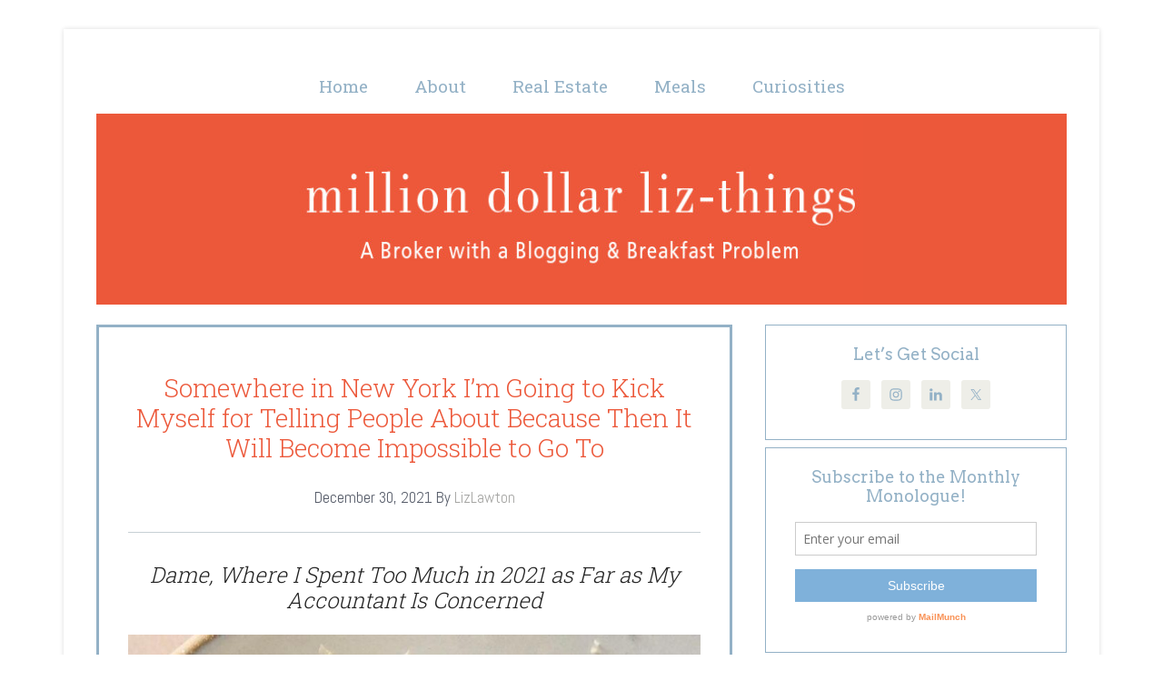

--- FILE ---
content_type: text/html; charset=UTF-8
request_url: https://lizlawton.com/somewhere-in-new-york-im-going-to-kick-myself-for-telling-people-about-because-then-it-will-become-impossible-to-go-to-2/
body_size: 12978
content:
<!DOCTYPE html>
<html lang="en-US">
<head >
<meta charset="UTF-8" />
<meta name="viewport" content="width=device-width, initial-scale=1" />
<title>Somewhere in New York I&#8217;m Going to Kick Myself for Telling People About Because Then It Will Become Impossible to Go To</title>
<meta name='robots' content='max-image-preview:large' />
	<style>img:is([sizes="auto" i], [sizes^="auto," i]) { contain-intrinsic-size: 3000px 1500px }</style>
	<link rel='dns-prefetch' href='//platform-api.sharethis.com' />
<link rel='dns-prefetch' href='//fonts.googleapis.com' />
<link rel="alternate" type="application/rss+xml" title=" &raquo; Feed" href="https://lizlawton.com/feed/" />
<link rel="alternate" type="application/rss+xml" title=" &raquo; Comments Feed" href="https://lizlawton.com/comments/feed/" />
<link rel="canonical" href="https://lizlawton.com/somewhere-in-new-york-im-going-to-kick-myself-for-telling-people-about-because-then-it-will-become-impossible-to-go-to-2/" />
<script type="text/javascript">
/* <![CDATA[ */
window._wpemojiSettings = {"baseUrl":"https:\/\/s.w.org\/images\/core\/emoji\/16.0.1\/72x72\/","ext":".png","svgUrl":"https:\/\/s.w.org\/images\/core\/emoji\/16.0.1\/svg\/","svgExt":".svg","source":{"concatemoji":"https:\/\/lizlawton.com\/wp-includes\/js\/wp-emoji-release.min.js?ver=6.8.3"}};
/*! This file is auto-generated */
!function(s,n){var o,i,e;function c(e){try{var t={supportTests:e,timestamp:(new Date).valueOf()};sessionStorage.setItem(o,JSON.stringify(t))}catch(e){}}function p(e,t,n){e.clearRect(0,0,e.canvas.width,e.canvas.height),e.fillText(t,0,0);var t=new Uint32Array(e.getImageData(0,0,e.canvas.width,e.canvas.height).data),a=(e.clearRect(0,0,e.canvas.width,e.canvas.height),e.fillText(n,0,0),new Uint32Array(e.getImageData(0,0,e.canvas.width,e.canvas.height).data));return t.every(function(e,t){return e===a[t]})}function u(e,t){e.clearRect(0,0,e.canvas.width,e.canvas.height),e.fillText(t,0,0);for(var n=e.getImageData(16,16,1,1),a=0;a<n.data.length;a++)if(0!==n.data[a])return!1;return!0}function f(e,t,n,a){switch(t){case"flag":return n(e,"\ud83c\udff3\ufe0f\u200d\u26a7\ufe0f","\ud83c\udff3\ufe0f\u200b\u26a7\ufe0f")?!1:!n(e,"\ud83c\udde8\ud83c\uddf6","\ud83c\udde8\u200b\ud83c\uddf6")&&!n(e,"\ud83c\udff4\udb40\udc67\udb40\udc62\udb40\udc65\udb40\udc6e\udb40\udc67\udb40\udc7f","\ud83c\udff4\u200b\udb40\udc67\u200b\udb40\udc62\u200b\udb40\udc65\u200b\udb40\udc6e\u200b\udb40\udc67\u200b\udb40\udc7f");case"emoji":return!a(e,"\ud83e\udedf")}return!1}function g(e,t,n,a){var r="undefined"!=typeof WorkerGlobalScope&&self instanceof WorkerGlobalScope?new OffscreenCanvas(300,150):s.createElement("canvas"),o=r.getContext("2d",{willReadFrequently:!0}),i=(o.textBaseline="top",o.font="600 32px Arial",{});return e.forEach(function(e){i[e]=t(o,e,n,a)}),i}function t(e){var t=s.createElement("script");t.src=e,t.defer=!0,s.head.appendChild(t)}"undefined"!=typeof Promise&&(o="wpEmojiSettingsSupports",i=["flag","emoji"],n.supports={everything:!0,everythingExceptFlag:!0},e=new Promise(function(e){s.addEventListener("DOMContentLoaded",e,{once:!0})}),new Promise(function(t){var n=function(){try{var e=JSON.parse(sessionStorage.getItem(o));if("object"==typeof e&&"number"==typeof e.timestamp&&(new Date).valueOf()<e.timestamp+604800&&"object"==typeof e.supportTests)return e.supportTests}catch(e){}return null}();if(!n){if("undefined"!=typeof Worker&&"undefined"!=typeof OffscreenCanvas&&"undefined"!=typeof URL&&URL.createObjectURL&&"undefined"!=typeof Blob)try{var e="postMessage("+g.toString()+"("+[JSON.stringify(i),f.toString(),p.toString(),u.toString()].join(",")+"));",a=new Blob([e],{type:"text/javascript"}),r=new Worker(URL.createObjectURL(a),{name:"wpTestEmojiSupports"});return void(r.onmessage=function(e){c(n=e.data),r.terminate(),t(n)})}catch(e){}c(n=g(i,f,p,u))}t(n)}).then(function(e){for(var t in e)n.supports[t]=e[t],n.supports.everything=n.supports.everything&&n.supports[t],"flag"!==t&&(n.supports.everythingExceptFlag=n.supports.everythingExceptFlag&&n.supports[t]);n.supports.everythingExceptFlag=n.supports.everythingExceptFlag&&!n.supports.flag,n.DOMReady=!1,n.readyCallback=function(){n.DOMReady=!0}}).then(function(){return e}).then(function(){var e;n.supports.everything||(n.readyCallback(),(e=n.source||{}).concatemoji?t(e.concatemoji):e.wpemoji&&e.twemoji&&(t(e.twemoji),t(e.wpemoji)))}))}((window,document),window._wpemojiSettings);
/* ]]> */
</script>
<link rel='stylesheet' id='lifestyle-pro-theme-css' href='https://lizlawton.com/wp-content/themes/lifestyle-pro/style.css?ver=3.1' type='text/css' media='all' />
<style id='wp-emoji-styles-inline-css' type='text/css'>

	img.wp-smiley, img.emoji {
		display: inline !important;
		border: none !important;
		box-shadow: none !important;
		height: 1em !important;
		width: 1em !important;
		margin: 0 0.07em !important;
		vertical-align: -0.1em !important;
		background: none !important;
		padding: 0 !important;
	}
</style>
<link rel='stylesheet' id='wp-block-library-css' href='https://lizlawton.com/wp-includes/css/dist/block-library/style.min.css?ver=6.8.3' type='text/css' media='all' />
<style id='classic-theme-styles-inline-css' type='text/css'>
/*! This file is auto-generated */
.wp-block-button__link{color:#fff;background-color:#32373c;border-radius:9999px;box-shadow:none;text-decoration:none;padding:calc(.667em + 2px) calc(1.333em + 2px);font-size:1.125em}.wp-block-file__button{background:#32373c;color:#fff;text-decoration:none}
</style>
<style id='global-styles-inline-css' type='text/css'>
:root{--wp--preset--aspect-ratio--square: 1;--wp--preset--aspect-ratio--4-3: 4/3;--wp--preset--aspect-ratio--3-4: 3/4;--wp--preset--aspect-ratio--3-2: 3/2;--wp--preset--aspect-ratio--2-3: 2/3;--wp--preset--aspect-ratio--16-9: 16/9;--wp--preset--aspect-ratio--9-16: 9/16;--wp--preset--color--black: #000000;--wp--preset--color--cyan-bluish-gray: #abb8c3;--wp--preset--color--white: #ffffff;--wp--preset--color--pale-pink: #f78da7;--wp--preset--color--vivid-red: #cf2e2e;--wp--preset--color--luminous-vivid-orange: #ff6900;--wp--preset--color--luminous-vivid-amber: #fcb900;--wp--preset--color--light-green-cyan: #7bdcb5;--wp--preset--color--vivid-green-cyan: #00d084;--wp--preset--color--pale-cyan-blue: #8ed1fc;--wp--preset--color--vivid-cyan-blue: #0693e3;--wp--preset--color--vivid-purple: #9b51e0;--wp--preset--gradient--vivid-cyan-blue-to-vivid-purple: linear-gradient(135deg,rgba(6,147,227,1) 0%,rgb(155,81,224) 100%);--wp--preset--gradient--light-green-cyan-to-vivid-green-cyan: linear-gradient(135deg,rgb(122,220,180) 0%,rgb(0,208,130) 100%);--wp--preset--gradient--luminous-vivid-amber-to-luminous-vivid-orange: linear-gradient(135deg,rgba(252,185,0,1) 0%,rgba(255,105,0,1) 100%);--wp--preset--gradient--luminous-vivid-orange-to-vivid-red: linear-gradient(135deg,rgba(255,105,0,1) 0%,rgb(207,46,46) 100%);--wp--preset--gradient--very-light-gray-to-cyan-bluish-gray: linear-gradient(135deg,rgb(238,238,238) 0%,rgb(169,184,195) 100%);--wp--preset--gradient--cool-to-warm-spectrum: linear-gradient(135deg,rgb(74,234,220) 0%,rgb(151,120,209) 20%,rgb(207,42,186) 40%,rgb(238,44,130) 60%,rgb(251,105,98) 80%,rgb(254,248,76) 100%);--wp--preset--gradient--blush-light-purple: linear-gradient(135deg,rgb(255,206,236) 0%,rgb(152,150,240) 100%);--wp--preset--gradient--blush-bordeaux: linear-gradient(135deg,rgb(254,205,165) 0%,rgb(254,45,45) 50%,rgb(107,0,62) 100%);--wp--preset--gradient--luminous-dusk: linear-gradient(135deg,rgb(255,203,112) 0%,rgb(199,81,192) 50%,rgb(65,88,208) 100%);--wp--preset--gradient--pale-ocean: linear-gradient(135deg,rgb(255,245,203) 0%,rgb(182,227,212) 50%,rgb(51,167,181) 100%);--wp--preset--gradient--electric-grass: linear-gradient(135deg,rgb(202,248,128) 0%,rgb(113,206,126) 100%);--wp--preset--gradient--midnight: linear-gradient(135deg,rgb(2,3,129) 0%,rgb(40,116,252) 100%);--wp--preset--font-size--small: 13px;--wp--preset--font-size--medium: 20px;--wp--preset--font-size--large: 36px;--wp--preset--font-size--x-large: 42px;--wp--preset--spacing--20: 0.44rem;--wp--preset--spacing--30: 0.67rem;--wp--preset--spacing--40: 1rem;--wp--preset--spacing--50: 1.5rem;--wp--preset--spacing--60: 2.25rem;--wp--preset--spacing--70: 3.38rem;--wp--preset--spacing--80: 5.06rem;--wp--preset--shadow--natural: 6px 6px 9px rgba(0, 0, 0, 0.2);--wp--preset--shadow--deep: 12px 12px 50px rgba(0, 0, 0, 0.4);--wp--preset--shadow--sharp: 6px 6px 0px rgba(0, 0, 0, 0.2);--wp--preset--shadow--outlined: 6px 6px 0px -3px rgba(255, 255, 255, 1), 6px 6px rgba(0, 0, 0, 1);--wp--preset--shadow--crisp: 6px 6px 0px rgba(0, 0, 0, 1);}:where(.is-layout-flex){gap: 0.5em;}:where(.is-layout-grid){gap: 0.5em;}body .is-layout-flex{display: flex;}.is-layout-flex{flex-wrap: wrap;align-items: center;}.is-layout-flex > :is(*, div){margin: 0;}body .is-layout-grid{display: grid;}.is-layout-grid > :is(*, div){margin: 0;}:where(.wp-block-columns.is-layout-flex){gap: 2em;}:where(.wp-block-columns.is-layout-grid){gap: 2em;}:where(.wp-block-post-template.is-layout-flex){gap: 1.25em;}:where(.wp-block-post-template.is-layout-grid){gap: 1.25em;}.has-black-color{color: var(--wp--preset--color--black) !important;}.has-cyan-bluish-gray-color{color: var(--wp--preset--color--cyan-bluish-gray) !important;}.has-white-color{color: var(--wp--preset--color--white) !important;}.has-pale-pink-color{color: var(--wp--preset--color--pale-pink) !important;}.has-vivid-red-color{color: var(--wp--preset--color--vivid-red) !important;}.has-luminous-vivid-orange-color{color: var(--wp--preset--color--luminous-vivid-orange) !important;}.has-luminous-vivid-amber-color{color: var(--wp--preset--color--luminous-vivid-amber) !important;}.has-light-green-cyan-color{color: var(--wp--preset--color--light-green-cyan) !important;}.has-vivid-green-cyan-color{color: var(--wp--preset--color--vivid-green-cyan) !important;}.has-pale-cyan-blue-color{color: var(--wp--preset--color--pale-cyan-blue) !important;}.has-vivid-cyan-blue-color{color: var(--wp--preset--color--vivid-cyan-blue) !important;}.has-vivid-purple-color{color: var(--wp--preset--color--vivid-purple) !important;}.has-black-background-color{background-color: var(--wp--preset--color--black) !important;}.has-cyan-bluish-gray-background-color{background-color: var(--wp--preset--color--cyan-bluish-gray) !important;}.has-white-background-color{background-color: var(--wp--preset--color--white) !important;}.has-pale-pink-background-color{background-color: var(--wp--preset--color--pale-pink) !important;}.has-vivid-red-background-color{background-color: var(--wp--preset--color--vivid-red) !important;}.has-luminous-vivid-orange-background-color{background-color: var(--wp--preset--color--luminous-vivid-orange) !important;}.has-luminous-vivid-amber-background-color{background-color: var(--wp--preset--color--luminous-vivid-amber) !important;}.has-light-green-cyan-background-color{background-color: var(--wp--preset--color--light-green-cyan) !important;}.has-vivid-green-cyan-background-color{background-color: var(--wp--preset--color--vivid-green-cyan) !important;}.has-pale-cyan-blue-background-color{background-color: var(--wp--preset--color--pale-cyan-blue) !important;}.has-vivid-cyan-blue-background-color{background-color: var(--wp--preset--color--vivid-cyan-blue) !important;}.has-vivid-purple-background-color{background-color: var(--wp--preset--color--vivid-purple) !important;}.has-black-border-color{border-color: var(--wp--preset--color--black) !important;}.has-cyan-bluish-gray-border-color{border-color: var(--wp--preset--color--cyan-bluish-gray) !important;}.has-white-border-color{border-color: var(--wp--preset--color--white) !important;}.has-pale-pink-border-color{border-color: var(--wp--preset--color--pale-pink) !important;}.has-vivid-red-border-color{border-color: var(--wp--preset--color--vivid-red) !important;}.has-luminous-vivid-orange-border-color{border-color: var(--wp--preset--color--luminous-vivid-orange) !important;}.has-luminous-vivid-amber-border-color{border-color: var(--wp--preset--color--luminous-vivid-amber) !important;}.has-light-green-cyan-border-color{border-color: var(--wp--preset--color--light-green-cyan) !important;}.has-vivid-green-cyan-border-color{border-color: var(--wp--preset--color--vivid-green-cyan) !important;}.has-pale-cyan-blue-border-color{border-color: var(--wp--preset--color--pale-cyan-blue) !important;}.has-vivid-cyan-blue-border-color{border-color: var(--wp--preset--color--vivid-cyan-blue) !important;}.has-vivid-purple-border-color{border-color: var(--wp--preset--color--vivid-purple) !important;}.has-vivid-cyan-blue-to-vivid-purple-gradient-background{background: var(--wp--preset--gradient--vivid-cyan-blue-to-vivid-purple) !important;}.has-light-green-cyan-to-vivid-green-cyan-gradient-background{background: var(--wp--preset--gradient--light-green-cyan-to-vivid-green-cyan) !important;}.has-luminous-vivid-amber-to-luminous-vivid-orange-gradient-background{background: var(--wp--preset--gradient--luminous-vivid-amber-to-luminous-vivid-orange) !important;}.has-luminous-vivid-orange-to-vivid-red-gradient-background{background: var(--wp--preset--gradient--luminous-vivid-orange-to-vivid-red) !important;}.has-very-light-gray-to-cyan-bluish-gray-gradient-background{background: var(--wp--preset--gradient--very-light-gray-to-cyan-bluish-gray) !important;}.has-cool-to-warm-spectrum-gradient-background{background: var(--wp--preset--gradient--cool-to-warm-spectrum) !important;}.has-blush-light-purple-gradient-background{background: var(--wp--preset--gradient--blush-light-purple) !important;}.has-blush-bordeaux-gradient-background{background: var(--wp--preset--gradient--blush-bordeaux) !important;}.has-luminous-dusk-gradient-background{background: var(--wp--preset--gradient--luminous-dusk) !important;}.has-pale-ocean-gradient-background{background: var(--wp--preset--gradient--pale-ocean) !important;}.has-electric-grass-gradient-background{background: var(--wp--preset--gradient--electric-grass) !important;}.has-midnight-gradient-background{background: var(--wp--preset--gradient--midnight) !important;}.has-small-font-size{font-size: var(--wp--preset--font-size--small) !important;}.has-medium-font-size{font-size: var(--wp--preset--font-size--medium) !important;}.has-large-font-size{font-size: var(--wp--preset--font-size--large) !important;}.has-x-large-font-size{font-size: var(--wp--preset--font-size--x-large) !important;}
:where(.wp-block-post-template.is-layout-flex){gap: 1.25em;}:where(.wp-block-post-template.is-layout-grid){gap: 1.25em;}
:where(.wp-block-columns.is-layout-flex){gap: 2em;}:where(.wp-block-columns.is-layout-grid){gap: 2em;}
:root :where(.wp-block-pullquote){font-size: 1.5em;line-height: 1.6;}
</style>
<link rel='stylesheet' id='wp-components-css' href='https://lizlawton.com/wp-includes/css/dist/components/style.min.css?ver=6.8.3' type='text/css' media='all' />
<link rel='stylesheet' id='godaddy-styles-css' href='https://lizlawton.com/wp-content/mu-plugins/vendor/wpex/godaddy-launch/includes/Dependencies/GoDaddy/Styles/build/latest.css?ver=2.0.2' type='text/css' media='all' />
<link rel='stylesheet' id='dashicons-css' href='https://lizlawton.com/wp-includes/css/dashicons.min.css?ver=6.8.3' type='text/css' media='all' />
<link rel='stylesheet' id='google-fonts-css' href='//fonts.googleapis.com/css?family=Droid+Sans%3A400%2C700%7CRoboto+Slab%3A400%2C300%2C700&#038;ver=3.1' type='text/css' media='all' />
<link rel='stylesheet' id='simple-social-icons-font-css' href='https://lizlawton.com/wp-content/plugins/simple-social-icons/css/style.css?ver=4.0.0' type='text/css' media='all' />
<link rel='stylesheet' id='gppro-webfonts-css' href='//fonts.googleapis.com/css?family=Abel%7CArvo%3A400%2C700%2C400italic%2C700italic&#038;ver=2.0.0' type='text/css' media='all' />
<link rel='stylesheet' id='gppro-style-css' href='//lizlawton.com/wp-content/uploads/gppro/gppro-custom-1.css?ver=1461187952' type='text/css' media='all' />
<script type="text/javascript" src="https://lizlawton.com/wp-includes/js/jquery/jquery.min.js?ver=3.7.1" id="jquery-core-js"></script>
<script type="text/javascript" src="https://lizlawton.com/wp-includes/js/jquery/jquery-migrate.min.js?ver=3.4.1" id="jquery-migrate-js"></script>
<script type="text/javascript" src="https://lizlawton.com/wp-content/themes/lifestyle-pro/js/responsive-menu.js?ver=1.0.0" id="lifestyle-responsive-menu-js"></script>
<script type="text/javascript" src="//platform-api.sharethis.com/js/sharethis.js#source=googleanalytics-wordpress#product=ga&amp;property=59b29fda93d03b0012a3a6c6" id="googleanalytics-platform-sharethis-js"></script>
<link rel="https://api.w.org/" href="https://lizlawton.com/wp-json/" /><link rel="alternate" title="JSON" type="application/json" href="https://lizlawton.com/wp-json/wp/v2/posts/3947" /><link rel="EditURI" type="application/rsd+xml" title="RSD" href="https://lizlawton.com/xmlrpc.php?rsd" />
<link rel="alternate" title="oEmbed (JSON)" type="application/json+oembed" href="https://lizlawton.com/wp-json/oembed/1.0/embed?url=https%3A%2F%2Flizlawton.com%2Fsomewhere-in-new-york-im-going-to-kick-myself-for-telling-people-about-because-then-it-will-become-impossible-to-go-to-2%2F" />
<link rel="alternate" title="oEmbed (XML)" type="text/xml+oembed" href="https://lizlawton.com/wp-json/oembed/1.0/embed?url=https%3A%2F%2Flizlawton.com%2Fsomewhere-in-new-york-im-going-to-kick-myself-for-telling-people-about-because-then-it-will-become-impossible-to-go-to-2%2F&#038;format=xml" />
<script type='text/javascript' data-cfasync='false'>var _mmunch = {'front': false, 'page': false, 'post': false, 'category': false, 'author': false, 'search': false, 'attachment': false, 'tag': false};_mmunch['post'] = true; _mmunch['postData'] = {"ID":3947,"post_name":"somewhere-in-new-york-im-going-to-kick-myself-for-telling-people-about-because-then-it-will-become-impossible-to-go-to-2","post_title":"Somewhere in New York I'm Going to Kick Myself for Telling People About Because Then It Will Become Impossible to Go To","post_type":"post","post_author":"1","post_status":"publish"}; _mmunch['postCategories'] = [{"term_id":5,"name":"Meals","slug":"meals","term_group":0,"term_taxonomy_id":5,"taxonomy":"category","description":"","parent":0,"count":114,"filter":"raw","meta":[],"cat_ID":5,"category_count":114,"category_description":"","cat_name":"Meals","category_nicename":"meals","category_parent":0}]; _mmunch['postTags'] = false; _mmunch['postAuthor'] = {"name":"","ID":""};</script><script data-cfasync="false" src="//a.mailmunch.co/app/v1/site.js" id="mailmunch-script" data-plugin="cc_mm" data-mailmunch-site-id="228502" async></script><link rel="icon" href="https://lizlawton.com/wp-content/themes/lifestyle-pro/images/favicon.ico" />
<link rel="pingback" href="https://lizlawton.com/xmlrpc.php" />
<style type="text/css">.site-title a { background: url(https://lizlawton.com/wp-content/uploads/2016/03/cropped-header-1-1.jpg) no-repeat !important; }</style>
<script>
(function() {
	(function (i, s, o, g, r, a, m) {
		i['GoogleAnalyticsObject'] = r;
		i[r] = i[r] || function () {
				(i[r].q = i[r].q || []).push(arguments)
			}, i[r].l = 1 * new Date();
		a = s.createElement(o),
			m = s.getElementsByTagName(o)[0];
		a.async = 1;
		a.src = g;
		m.parentNode.insertBefore(a, m)
	})(window, document, 'script', 'https://google-analytics.com/analytics.js', 'ga');

	ga('create', 'UA-76938801-1', 'auto');
			ga('send', 'pageview');
	})();
</script>
<style id="sccss">/* LOCAL *********************/
.home-middle .widget_sp_image .widget-wrap {
  border: 1px solid #93b1c6;
  padding: 20px;
}
.home-middle .widget_sp_image .widget-wrap img.alignleft {
    margin: 0 20px 0 0;
}
.home-middle .widget_sp_image .widget-wrap .widget_sp_image-description {
  min-height: 140px;
}
.home-bottom .widget-wrap {
  text-align: center;
}
.home-bottom .widget-wrap h4,
.home-bottom .widget-wrap .widget_sp_image-description {
  text-align: left;
}
.featured-content .entry {
    margin-bottom: 0px;
    text-align: left;
}
.archive-description, .author-box, .sticky {
    border: 1px solid #93b1c6;
}
h1.archive-title {
    color: #93b1c6;
}</style></head>
<body class="wp-singular post-template-default single single-post postid-3947 single-format-standard wp-theme-genesis wp-child-theme-lifestyle-pro custom-header header-image header-full-width content-sidebar genesis-breadcrumbs-hidden genesis-footer-widgets-hidden gppro-custom" itemscope itemtype="https://schema.org/WebPage"><div class="site-container"><nav class="nav-primary" aria-label="Main" itemscope itemtype="https://schema.org/SiteNavigationElement"><div class="wrap"><ul id="menu-primary-menu" class="menu genesis-nav-menu menu-primary"><li id="menu-item-19" class="menu-item menu-item-type-post_type menu-item-object-page menu-item-home menu-item-19"><a href="https://lizlawton.com/" itemprop="url"><span itemprop="name">Home</span></a></li>
<li id="menu-item-60" class="menu-item menu-item-type-post_type menu-item-object-page current-post-parent menu-item-60"><a href="https://lizlawton.com/about/" itemprop="url"><span itemprop="name">About</span></a></li>
<li id="menu-item-102" class="menu-item menu-item-type-taxonomy menu-item-object-category menu-item-102"><a href="https://lizlawton.com/category/real-estate/" itemprop="url"><span itemprop="name">Real Estate</span></a></li>
<li id="menu-item-101" class="menu-item menu-item-type-taxonomy menu-item-object-category current-post-ancestor current-menu-parent current-post-parent menu-item-101"><a href="https://lizlawton.com/category/meals/" itemprop="url"><span itemprop="name">Meals</span></a></li>
<li id="menu-item-100" class="menu-item menu-item-type-taxonomy menu-item-object-category menu-item-100"><a href="https://lizlawton.com/category/curiosities/" itemprop="url"><span itemprop="name">Curiosities</span></a></li>
</ul></div></nav><header class="site-header" itemscope itemtype="https://schema.org/WPHeader"><div class="wrap"><div class="title-area"><p class="site-title" itemprop="headline"><a href="https://lizlawton.com/"></a></p></div></div></header><div class="site-inner"><div class="content-sidebar-wrap"><main class="content"><article class="post-3947 post type-post status-publish format-standard has-post-thumbnail category-meals entry" aria-label="Somewhere in New York I&#8217;m Going to Kick Myself for Telling People About Because Then It Will Become Impossible to Go To" itemscope itemtype="https://schema.org/CreativeWork"><header class="entry-header"><h1 class="entry-title" itemprop="headline">Somewhere in New York I&#8217;m Going to Kick Myself for Telling People About Because Then It Will Become Impossible to Go To</h1>
<p class="entry-meta"><time class="entry-time" itemprop="datePublished" datetime="2021-12-30T19:23:47+00:00">December 30, 2021</time> By <span class="entry-author" itemprop="author" itemscope itemtype="https://schema.org/Person"><a href="https://lizlawton.com/author/lizlawton/" class="entry-author-link" rel="author" itemprop="url"><span class="entry-author-name" itemprop="name">LizLawton</span></a></span>  </p></header><div class="entry-content" itemprop="text"><div class='mailmunch-forms-before-post' style='display: none !important;'></div>
<h2 class="has-text-align-center wp-block-heading"><em>Dame, Where I Spent Too Much in 2021 as Far as My Accountant Is Concerned</em></h2>



<div class="wp-block-image"><figure class="aligncenter size-large"><img decoding="async" width="821" height="1024" src="https://lizlawton.com/wp-content/uploads/2021/12/IMG_7050-821x1024.jpg" alt="" class="wp-image-3948" srcset="https://lizlawton.com/wp-content/uploads/2021/12/IMG_7050-821x1024.jpg 821w, https://lizlawton.com/wp-content/uploads/2021/12/IMG_7050-240x300.jpg 240w, https://lizlawton.com/wp-content/uploads/2021/12/IMG_7050-768x958.jpg 768w, https://lizlawton.com/wp-content/uploads/2021/12/IMG_7050.jpg 828w" sizes="(max-width: 821px) 100vw, 821px" /></figure></div>



<p class="has-text-align-center"><em>^ Paying homage to the now-out-of-season Cucumber Salad with Smoked Mussels &amp; Dill bathed in an emulsified mussel sauce that I will serve as a soup at my highly improbable future wedding</em></p>



<p class="has-text-align-center"><strong>Things Customers Said To Me When I Waitressed at an Overpriced Seafood Restaurant in Cape Cod</strong>&nbsp;</p>



<p class="has-text-align-center">“What gender is my lobster?”&nbsp;<em>(while not smiling and looking down at a lobster tail whose reproductive area has been replaced with a mound of stuffing)</em>&nbsp;</p>



<p class="has-text-align-center">“Give us a dozen oysters…but we&#8217;re blaming you if we get frisky tonight”&nbsp;</p>



<p class="has-text-align-center">“This is low cal, right?”<em>&nbsp;(while smiling at their clam chowder)</em>&nbsp;</p>



<p class="has-text-align-center">“What’s your least fishy fish?”&nbsp;</p>



<p class="has-text-align-center">“Can you wrap this?”&nbsp;<em>(while smiling and looking down at an empty plate with 8 shrimp tails)</em>&nbsp;</p>



<p class="has-text-align-center">“Weren’t you here last summer? Why are you still here?”&nbsp;</p>



<p class="has-text-align-center">“Can you wrap this?”&nbsp;<em>(while not smiling and looking down at two French fries and a single bite of fish and chips that is solely batter)</em></p>



<p class="has-text-align-center">Seafood restaurants are a tough business. Most dishes don’t have a ton of room for interpretation so the execution must be perfect and quality bar none in order to elevate above the accepted standard. Since freezing seafood greatly impacts the flavor and consistency, supply must be local or you have to foot a hefty bill to get it from the docks to the kitchen as quickly as possible. With pricy ingredients and an unforgiving stopwatch to work under, it’s not surprising that seafood restaurants priding themselves on excellence aren’t numerous away from the shore.&nbsp;</p>



<p class="has-text-align-center">Then in came <a rel="noreferrer noopener" href="https://www.damenewyork.com/" target="_blank">Dame</a>, the new crown jewel of the Manhattan seafood game, boasting one of the hardest reservations to get in the city. The adorable spot on MacDougal could’ve gone a white tablecloth route, but instead embraced its quirks with playful yet ingenious dishes, playing fresh seafood off seasonal vegetables, all in a cozy and slightly retro space blaring a blended soundtrack of disco and top-20s. Seeing I&#8217;ve developed an intimate relationship with their Tuna Tartare so have been there quite frequently, here’s a rundown of their menu mainstays.</p>



<div class="wp-block-image"><figure class="aligncenter size-large"><img decoding="async" width="1024" height="1024" src="https://lizlawton.com/wp-content/uploads/2021/12/IMG_4985-1024x1024.jpg" alt="" class="wp-image-3949" srcset="https://lizlawton.com/wp-content/uploads/2021/12/IMG_4985-1024x1024.jpg 1024w, https://lizlawton.com/wp-content/uploads/2021/12/IMG_4985-300x300.jpg 300w, https://lizlawton.com/wp-content/uploads/2021/12/IMG_4985-150x150.jpg 150w, https://lizlawton.com/wp-content/uploads/2021/12/IMG_4985-768x768.jpg 768w, https://lizlawton.com/wp-content/uploads/2021/12/IMG_4985.jpg 1200w" sizes="(max-width: 1024px) 100vw, 1024px" /></figure></div>



<p class="has-text-align-center"><strong>Sourdough Bread &amp; Butter</strong></p>



<p class="has-text-align-center">Olive Garden did to pre-dinner bread what the mid 90s did to fanny packs &#8211; it took a functional part of society and made a mockery of it, cloaking it in comical excess and painting any of its followers an uncouth fool.</p>



<p class="has-text-align-center">Dame has taken this oft-discarded starter and make it an essential part of the meal. The bread comes from standout bakery&nbsp;<a rel="noreferrer noopener" href="https://lizlawton.com/somewhere-new-in-new-york-im-going-to-kick-myself-for-telling-people-about-because-then-it-will-become-impossible-to-go-to/" target="_blank">Mel</a>&nbsp;and the homemade salted butter is whipped to a perfect consistency so it spreads effortlessly, the ideal amount of creamy sweetness cut by thick flakes of sea salt. Most dishes come with excess sauce so throw in at least one order as a flavor mop so nothing goes to waste.</p>



<p class="has-text-align-center">Grade: 13/10</p>



<div class="wp-block-image"><figure class="aligncenter size-large"><img loading="lazy" decoding="async" width="1024" height="1024" src="https://lizlawton.com/wp-content/uploads/2021/12/IMG_4982-1024x1024.jpg" alt="" class="wp-image-3950" srcset="https://lizlawton.com/wp-content/uploads/2021/12/IMG_4982-1024x1024.jpg 1024w, https://lizlawton.com/wp-content/uploads/2021/12/IMG_4982-300x300.jpg 300w, https://lizlawton.com/wp-content/uploads/2021/12/IMG_4982-150x150.jpg 150w, https://lizlawton.com/wp-content/uploads/2021/12/IMG_4982-768x768.jpg 768w, https://lizlawton.com/wp-content/uploads/2021/12/IMG_4982.jpg 1200w" sizes="auto, (max-width: 1024px) 100vw, 1024px" /></figure></div>



<p class="has-text-align-center"><strong>Smoked Whitefish Croquettes</strong></p>



<p class="has-text-align-center">As far as I&#8217;m concerned, Croquette essentially means mozzarella stick that had botox, a grown up rift of the classic. But instead of mozzarella, since our failing metabolisms forced us to graduate from eating melted rectangles of mild cheese in our late-20s, we instead fill it with meat or veggies, slap a fancy french word on it, and feel better about eating deep fried food.</p>



<p class="has-text-align-center">Since I have the palette of a Jewish grandmother and was explicitly told by my MD that lox should not be eaten daily, I will anchor my soul to these croquettes. These little hot globes hold a creamy whitefish core only a breaded crisp away, all complimented by a red chili dip to dial up the dimension.</p><div class='mailmunch-forms-in-post-middle' style='display: none !important;'></div>



<p class="has-text-align-center">Grade: 10/10</p>



<div class="wp-block-image"><figure class="aligncenter size-large"><img loading="lazy" decoding="async" width="1024" height="1024" src="https://lizlawton.com/wp-content/uploads/2021/12/IMG_4984-1024x1024.jpg" alt="" class="wp-image-3951" srcset="https://lizlawton.com/wp-content/uploads/2021/12/IMG_4984-1024x1024.jpg 1024w, https://lizlawton.com/wp-content/uploads/2021/12/IMG_4984-300x300.jpg 300w, https://lizlawton.com/wp-content/uploads/2021/12/IMG_4984-150x150.jpg 150w, https://lizlawton.com/wp-content/uploads/2021/12/IMG_4984-768x768.jpg 768w, https://lizlawton.com/wp-content/uploads/2021/12/IMG_4984.jpg 1200w" sizes="auto, (max-width: 1024px) 100vw, 1024px" /></figure></div>



<p class="has-text-align-center"><strong>Grilled Oysters with Green Chartreuse Hollandaise</strong></p>



<p class="has-text-align-center">Hollandaise is one of the sluttiest words in the culinary world. Whenever it appears, it elevates the dish to pornographic status, laying itself out sultrily, like a cascading plush yellow robe. Hollandaise has the same transformative effect on food as plastic surgery has on the Kardashian family &#8211; what it has done for asparagus alone qualifies this statement.</p>



<p class="has-text-align-center">While well-prepared, high quality oysters need no assistance, I cannot begin to put into words the sexual awakening your palette undergoes when oysters are topped with hollandaise and a touch of green chartreuse then broiled. Dietary opulence at its finest.</p>



<p class="has-text-align-center">Grade: 17/10</p>



<div class="wp-block-image"><figure class="aligncenter size-full"><img loading="lazy" decoding="async" width="827" height="827" src="https://lizlawton.com/wp-content/uploads/2021/12/IMG_7049.jpg" alt="" class="wp-image-3952" srcset="https://lizlawton.com/wp-content/uploads/2021/12/IMG_7049.jpg 827w, https://lizlawton.com/wp-content/uploads/2021/12/IMG_7049-300x300.jpg 300w, https://lizlawton.com/wp-content/uploads/2021/12/IMG_7049-150x150.jpg 150w, https://lizlawton.com/wp-content/uploads/2021/12/IMG_7049-768x768.jpg 768w" sizes="auto, (max-width: 827px) 100vw, 827px" /></figure></div>



<p class="has-text-align-center"><strong>Squid &amp; Shishito Pepper Skewers</strong></p>



<p class="has-text-align-center">There’s just something about eating food that looks exactly like it did when it was living. Chicken feet, fish heads, the full duck at a Chinese restaurant – wrapping your mind around swallowing something’s legs or looking into its eyes takes a minute. Hence why when you order calamari, the rings are the first to go; people pause with the tentacles.</p>



<p class="has-text-align-center">That is, until you’re staring at skewers of artistically grilled squid, legs romantically bathing in a pool of herb pistou. They’re cooked to perfection; tender and delicate with just enough quintessential calamari chewiness. Not a must order but an excellent dish if you’re in the mood.</p>



<p class="has-text-align-center">Grade: 9/10</p>



<div class="wp-block-image"><figure class="aligncenter size-large"><img loading="lazy" decoding="async" width="1024" height="1024" src="https://lizlawton.com/wp-content/uploads/2021/12/IMG_4990-1024x1024.jpg" alt="" class="wp-image-3953" srcset="https://lizlawton.com/wp-content/uploads/2021/12/IMG_4990-1024x1024.jpg 1024w, https://lizlawton.com/wp-content/uploads/2021/12/IMG_4990-300x300.jpg 300w, https://lizlawton.com/wp-content/uploads/2021/12/IMG_4990-150x150.jpg 150w, https://lizlawton.com/wp-content/uploads/2021/12/IMG_4990-768x768.jpg 768w, https://lizlawton.com/wp-content/uploads/2021/12/IMG_4990.jpg 1200w" sizes="auto, (max-width: 1024px) 100vw, 1024px" /></figure></div>



<p class="has-text-align-center"><strong>Tuna Tartare &amp; Bottarga on Toast</strong></p>



<p class="has-text-align-center">Remember Tower of Terror in Disney? You&#8217;d stomach hours under the oppressive Florida sun, in a sluggishly crawling line, just for a ten seconds of a highly built up free-fall. You&#8217;d beg your parents to go back again the next day and after the trip, *this* was the ride you told all your friends about.</p>



<p class="has-text-align-center">Let me tell you about the only dish in New York I&#8217;ve ordered another to-go in the middle of the meal so I could eat it again the next day. The trouble you&#8217;ll go to getting a reservation here is worth this generous pile of jewel-toned cubes of tuna, all atop some divine spread that I want to coat my entire body in. While I&#8217;m known to speak in hyperboles, I stand firm that this is the best seafood dish I&#8217;ve ever had.</p>



<p class="has-text-align-center">Grade: 400/10 (I know this is dramatic but I don’t care, it’s my newsletter)</p>



<div class="wp-block-image"><figure class="aligncenter size-large"><img loading="lazy" decoding="async" width="843" height="1024" src="https://lizlawton.com/wp-content/uploads/2021/12/IMG_4991-843x1024.jpg" alt="" class="wp-image-3954" srcset="https://lizlawton.com/wp-content/uploads/2021/12/IMG_4991-843x1024.jpg 843w, https://lizlawton.com/wp-content/uploads/2021/12/IMG_4991-247x300.jpg 247w, https://lizlawton.com/wp-content/uploads/2021/12/IMG_4991-768x932.jpg 768w, https://lizlawton.com/wp-content/uploads/2021/12/IMG_4991.jpg 1200w" sizes="auto, (max-width: 843px) 100vw, 843px" /></figure></div>



<p class="has-text-align-center"><strong>Fish &amp; Chips</strong></p>



<p class="has-text-align-center">We have to take pity on fried fish, it was born with a tragically low ceiling. Filet-O-Fish cemented its fast food status and no fast food fish is posting on Linkedin about its Michelin Stars or Eater nods. Too often it turns out like an old gym sock: suspiciously soggy, squishily breaded, and skeptically smelling.</p>



<p class="has-text-align-center">However &#8211; the wizardry happening within Dame&#8217;s fryers is borderline illegal because they have somehow mastered encapsulating fish inside a weightless cloud of batter that melts away in your mouth like cotton candy. This airy pillow paired with a pile of crisp, trice-fried potatoes is the new poster child for the &#8220;Make Fried Fish Gourmet&#8221; movement.</p>



<p class="has-text-align-center">Grade: 15/10</p>
<div class='mailmunch-forms-after-post' style='display: none !important;'></div><!--<rdf:RDF xmlns:rdf="http://www.w3.org/1999/02/22-rdf-syntax-ns#"
			xmlns:dc="http://purl.org/dc/elements/1.1/"
			xmlns:trackback="http://madskills.com/public/xml/rss/module/trackback/">
		<rdf:Description rdf:about="https://lizlawton.com/somewhere-in-new-york-im-going-to-kick-myself-for-telling-people-about-because-then-it-will-become-impossible-to-go-to-2/"
    dc:identifier="https://lizlawton.com/somewhere-in-new-york-im-going-to-kick-myself-for-telling-people-about-because-then-it-will-become-impossible-to-go-to-2/"
    dc:title="Somewhere in New York I&#8217;m Going to Kick Myself for Telling People About Because Then It Will Become Impossible to Go To"
    trackback:ping="https://lizlawton.com/somewhere-in-new-york-im-going-to-kick-myself-for-telling-people-about-because-then-it-will-become-impossible-to-go-to-2/trackback/" />
</rdf:RDF>-->
</div><footer class="entry-footer"><p class="entry-meta"><span class="entry-categories">Filed Under: <a href="https://lizlawton.com/category/meals/" rel="category tag">Meals</a></span> </p></footer></article></main><aside class="sidebar sidebar-primary widget-area" role="complementary" aria-label="Primary Sidebar" itemscope itemtype="https://schema.org/WPSideBar"><section id="simple-social-icons-2" class="widget simple-social-icons"><div class="widget-wrap"><h4 class="widget-title widgettitle">Let&#8217;s Get Social</h4>
<ul class="aligncenter"><li class="ssi-facebook"><a href="https://www.compass.com/" target="_blank" rel="noopener noreferrer"><svg role="img" class="social-facebook" aria-labelledby="social-facebook-2"><title id="social-facebook-2">Facebook</title><use xlink:href="https://lizlawton.com/wp-content/plugins/simple-social-icons/symbol-defs.svg#social-facebook"></use></svg></a></li><li class="ssi-instagram"><a href="https://www.instagram.com/lawtonliz/" target="_blank" rel="noopener noreferrer"><svg role="img" class="social-instagram" aria-labelledby="social-instagram-2"><title id="social-instagram-2">Instagram</title><use xlink:href="https://lizlawton.com/wp-content/plugins/simple-social-icons/symbol-defs.svg#social-instagram"></use></svg></a></li><li class="ssi-linkedin"><a href="https://www.linkedin.com/in/elizabethjlawton" target="_blank" rel="noopener noreferrer"><svg role="img" class="social-linkedin" aria-labelledby="social-linkedin-2"><title id="social-linkedin-2">LinkedIn</title><use xlink:href="https://lizlawton.com/wp-content/plugins/simple-social-icons/symbol-defs.svg#social-linkedin"></use></svg></a></li><li class="ssi-twitter"><a href="https://twitter.com/Compass?ref_src=twsrc%5Egoogle%7Ctwcamp%5Eserp%7Ctwgr%5Eauthor" target="_blank" rel="noopener noreferrer"><svg role="img" class="social-twitter" aria-labelledby="social-twitter-2"><title id="social-twitter-2">Twitter</title><use xlink:href="https://lizlawton.com/wp-content/plugins/simple-social-icons/symbol-defs.svg#social-twitter"></use></svg></a></li></ul></div></section>
<section id="cc_mm_widget-2" class="widget widget_cc_mm_widget"><div class="widget-wrap"><h4 class="widget-title widgettitle">Subscribe to the Monthly Monologue!</h4>
<div class='mailmunch-wordpress-widget mailmunch-wordpress-widget-297638' style='display: none !important;'></div></div></section>
<section id="search-5" class="widget widget_search"><div class="widget-wrap"><h4 class="widget-title widgettitle">Search</h4>
<form class="search-form" method="get" action="https://lizlawton.com/" role="search" itemprop="potentialAction" itemscope itemtype="https://schema.org/SearchAction"><input class="search-form-input" type="search" name="s" id="searchform-1" placeholder="Search this website" itemprop="query-input"><input class="search-form-submit" type="submit" value="Search"><meta content="https://lizlawton.com/?s={s}" itemprop="target"></form></div></section>
<section id="archives-3" class="widget widget_archive"><div class="widget-wrap"><h4 class="widget-title widgettitle">Archived Articles</h4>
		<label class="screen-reader-text" for="archives-dropdown-3">Archived Articles</label>
		<select id="archives-dropdown-3" name="archive-dropdown">
			
			<option value="">Select Month</option>
				<option value='https://lizlawton.com/2025/04/'> April 2025 </option>
	<option value='https://lizlawton.com/2024/11/'> November 2024 </option>
	<option value='https://lizlawton.com/2024/02/'> February 2024 </option>
	<option value='https://lizlawton.com/2023/10/'> October 2023 </option>
	<option value='https://lizlawton.com/2023/07/'> July 2023 </option>
	<option value='https://lizlawton.com/2023/04/'> April 2023 </option>
	<option value='https://lizlawton.com/2023/01/'> January 2023 </option>
	<option value='https://lizlawton.com/2022/08/'> August 2022 </option>
	<option value='https://lizlawton.com/2022/04/'> April 2022 </option>
	<option value='https://lizlawton.com/2021/12/'> December 2021 </option>
	<option value='https://lizlawton.com/2021/11/'> November 2021 </option>
	<option value='https://lizlawton.com/2021/10/'> October 2021 </option>
	<option value='https://lizlawton.com/2021/08/'> August 2021 </option>
	<option value='https://lizlawton.com/2021/04/'> April 2021 </option>
	<option value='https://lizlawton.com/2021/01/'> January 2021 </option>
	<option value='https://lizlawton.com/2020/11/'> November 2020 </option>
	<option value='https://lizlawton.com/2020/09/'> September 2020 </option>
	<option value='https://lizlawton.com/2020/05/'> May 2020 </option>
	<option value='https://lizlawton.com/2020/04/'> April 2020 </option>
	<option value='https://lizlawton.com/2020/03/'> March 2020 </option>
	<option value='https://lizlawton.com/2020/01/'> January 2020 </option>
	<option value='https://lizlawton.com/2019/12/'> December 2019 </option>
	<option value='https://lizlawton.com/2019/10/'> October 2019 </option>
	<option value='https://lizlawton.com/2019/09/'> September 2019 </option>
	<option value='https://lizlawton.com/2019/08/'> August 2019 </option>
	<option value='https://lizlawton.com/2019/02/'> February 2019 </option>
	<option value='https://lizlawton.com/2019/01/'> January 2019 </option>
	<option value='https://lizlawton.com/2018/10/'> October 2018 </option>
	<option value='https://lizlawton.com/2018/09/'> September 2018 </option>
	<option value='https://lizlawton.com/2018/08/'> August 2018 </option>
	<option value='https://lizlawton.com/2018/07/'> July 2018 </option>
	<option value='https://lizlawton.com/2018/06/'> June 2018 </option>
	<option value='https://lizlawton.com/2018/05/'> May 2018 </option>
	<option value='https://lizlawton.com/2018/04/'> April 2018 </option>
	<option value='https://lizlawton.com/2018/03/'> March 2018 </option>
	<option value='https://lizlawton.com/2018/02/'> February 2018 </option>
	<option value='https://lizlawton.com/2018/01/'> January 2018 </option>
	<option value='https://lizlawton.com/2017/12/'> December 2017 </option>
	<option value='https://lizlawton.com/2017/11/'> November 2017 </option>
	<option value='https://lizlawton.com/2017/10/'> October 2017 </option>
	<option value='https://lizlawton.com/2017/09/'> September 2017 </option>
	<option value='https://lizlawton.com/2017/08/'> August 2017 </option>
	<option value='https://lizlawton.com/2017/07/'> July 2017 </option>
	<option value='https://lizlawton.com/2017/06/'> June 2017 </option>
	<option value='https://lizlawton.com/2017/05/'> May 2017 </option>
	<option value='https://lizlawton.com/2017/04/'> April 2017 </option>
	<option value='https://lizlawton.com/2017/03/'> March 2017 </option>
	<option value='https://lizlawton.com/2017/02/'> February 2017 </option>
	<option value='https://lizlawton.com/2017/01/'> January 2017 </option>
	<option value='https://lizlawton.com/2016/12/'> December 2016 </option>
	<option value='https://lizlawton.com/2016/11/'> November 2016 </option>
	<option value='https://lizlawton.com/2016/10/'> October 2016 </option>
	<option value='https://lizlawton.com/2016/09/'> September 2016 </option>
	<option value='https://lizlawton.com/2016/08/'> August 2016 </option>
	<option value='https://lizlawton.com/2016/07/'> July 2016 </option>
	<option value='https://lizlawton.com/2016/06/'> June 2016 </option>
	<option value='https://lizlawton.com/2016/05/'> May 2016 </option>
	<option value='https://lizlawton.com/2016/04/'> April 2016 </option>
	<option value='https://lizlawton.com/2016/03/'> March 2016 </option>

		</select>

			<script type="text/javascript">
/* <![CDATA[ */

(function() {
	var dropdown = document.getElementById( "archives-dropdown-3" );
	function onSelectChange() {
		if ( dropdown.options[ dropdown.selectedIndex ].value !== '' ) {
			document.location.href = this.options[ this.selectedIndex ].value;
		}
	}
	dropdown.onchange = onSelectChange;
})();

/* ]]> */
</script>
</div></section>
<section id="featured-post-12" class="widget featured-content featuredpost"><div class="widget-wrap"><h4 class="widget-title widgettitle">Lizlight of the Month</h4>
<article class="post-4544 post type-post status-publish format-standard has-post-thumbnail category-real-estate entry" aria-label="Real Estate Questions I Get Asked at Inopportune Times"><a href="https://lizlawton.com/real-estate-questions-i-get-asked-at-inopportune-times-52/" class="alignleft"><img width="150" height="150" src="https://lizlawton.com/wp-content/uploads/2025/04/pop-tart-meme-me-241229-b77714-150x150.jpg" class="entry-image attachment-post" alt="" itemprop="image" decoding="async" loading="lazy" /></a><div class="entry-content"><p>What's the Deal With the Mandatory Buyer's &#x02026; <a href="https://lizlawton.com/real-estate-questions-i-get-asked-at-inopportune-times-52/" class="more-link">[Read More...]</a></p></div></article></div></section>

		<section id="recent-posts-3" class="widget widget_recent_entries"><div class="widget-wrap">
		<h4 class="widget-title widgettitle">Other Liz-Things</h4>

		<ul>
											<li>
					<a href="https://lizlawton.com/something-literally-no-one-asked-for-6/">Something Literally No One Asked For</a>
									</li>
											<li>
					<a href="https://lizlawton.com/real-estate-questions-i-get-asked-at-inopportune-times-52/">Real Estate Questions I Get Asked at Inopportune Times</a>
									</li>
											<li>
					<a href="https://lizlawton.com/your-healthy-dose-of-american-history/">Your Healthy Dose of American History</a>
									</li>
											<li>
					<a href="https://lizlawton.com/realestatesnacks-41/">RealEstateSnacks</a>
									</li>
											<li>
					<a href="https://lizlawton.com/more-about-pigeons-and-other-things-ive-googled/">More About Pigeons and Other Things I&#8217;ve Googled</a>
									</li>
					</ul>

		</div></section>
<section id="widget_sp_image-14" class="widget widget_sp_image"><div class="widget-wrap"><h4 class="widget-title widgettitle">A Little About Me</h4>
<a href="https://lizlawton.com/about/" id="https://lizlawton.com/about/" target="_blank" class="widget_sp_image-image-link" title="A Little About Me"><img width="2048" height="2560" alt="A Little About Me" class="attachment-full" style="max-width: 100%;" srcset="https://lizlawton.com/wp-content/uploads/2020/12/Liz-Lawton-Print-8x10-regular-JPG-for-print-JTG_0444-scaled.jpg 2048w, https://lizlawton.com/wp-content/uploads/2020/12/Liz-Lawton-Print-8x10-regular-JPG-for-print-JTG_0444-240x300.jpg 240w, https://lizlawton.com/wp-content/uploads/2020/12/Liz-Lawton-Print-8x10-regular-JPG-for-print-JTG_0444-819x1024.jpg 819w, https://lizlawton.com/wp-content/uploads/2020/12/Liz-Lawton-Print-8x10-regular-JPG-for-print-JTG_0444-768x960.jpg 768w, https://lizlawton.com/wp-content/uploads/2020/12/Liz-Lawton-Print-8x10-regular-JPG-for-print-JTG_0444-1229x1536.jpg 1229w, https://lizlawton.com/wp-content/uploads/2020/12/Liz-Lawton-Print-8x10-regular-JPG-for-print-JTG_0444-1638x2048.jpg 1638w" sizes="(max-width: 2048px) 100vw, 2048px" src="https://lizlawton.com/wp-content/uploads/2020/12/Liz-Lawton-Print-8x10-regular-JPG-for-print-JTG_0444-scaled.jpg" /></a><div class="widget_sp_image-description" ><p>Broker, Breakfaster, Marathoner, Adventurer, proud New Yorker and even prouder American.</p>
</div></div></section>
<section id="widget_sp_image-7" class="widget widget_sp_image"><div class="widget-wrap"><img width="1137" height="1341" class="attachment-full" style="max-width: 100%;" srcset="https://lizlawton.com/wp-content/uploads/2022/03/SD__7185-web.jpg 1137w, https://lizlawton.com/wp-content/uploads/2022/03/SD__7185-web-254x300.jpg 254w, https://lizlawton.com/wp-content/uploads/2022/03/SD__7185-web-868x1024.jpg 868w, https://lizlawton.com/wp-content/uploads/2022/03/SD__7185-web-768x906.jpg 768w" sizes="(max-width: 1137px) 100vw, 1137px" src="https://lizlawton.com/wp-content/uploads/2022/03/SD__7185-web.jpg" /></div></section>
<section id="widget_sp_image-8" class="widget widget_sp_image"><div class="widget-wrap"><img width="1818" height="2560" class="attachment-full" style="max-width: 100%;" srcset="https://lizlawton.com/wp-content/uploads/2022/09/SD__9510-scaled.jpg 1818w, https://lizlawton.com/wp-content/uploads/2022/09/SD__9510-213x300.jpg 213w, https://lizlawton.com/wp-content/uploads/2022/09/SD__9510-727x1024.jpg 727w, https://lizlawton.com/wp-content/uploads/2022/09/SD__9510-768x1082.jpg 768w, https://lizlawton.com/wp-content/uploads/2022/09/SD__9510-1091x1536.jpg 1091w, https://lizlawton.com/wp-content/uploads/2022/09/SD__9510-1454x2048.jpg 1454w" sizes="(max-width: 1818px) 100vw, 1818px" src="https://lizlawton.com/wp-content/uploads/2022/09/SD__9510-scaled.jpg" /></div></section>
<section id="widget_sp_image-9" class="widget widget_sp_image"><div class="widget-wrap"><img width="1229" height="1843" class="attachment-full" style="max-width: 100%;" srcset="https://lizlawton.com/wp-content/uploads/2022/09/SD__5157-web.jpg 1229w, https://lizlawton.com/wp-content/uploads/2022/09/SD__5157-web-200x300.jpg 200w, https://lizlawton.com/wp-content/uploads/2022/09/SD__5157-web-683x1024.jpg 683w, https://lizlawton.com/wp-content/uploads/2022/09/SD__5157-web-768x1152.jpg 768w, https://lizlawton.com/wp-content/uploads/2022/09/SD__5157-web-1024x1536.jpg 1024w" sizes="(max-width: 1229px) 100vw, 1229px" src="https://lizlawton.com/wp-content/uploads/2022/09/SD__5157-web.jpg" /></div></section>
<section id="widget_sp_image-10" class="widget widget_sp_image"><div class="widget-wrap"><img width="1708" height="2560" class="attachment-full" style="max-width: 100%;" srcset="https://lizlawton.com/wp-content/uploads/2023/08/SD__8933-copy-scaled.jpg 1708w, https://lizlawton.com/wp-content/uploads/2023/08/SD__8933-copy-200x300.jpg 200w, https://lizlawton.com/wp-content/uploads/2023/08/SD__8933-copy-683x1024.jpg 683w, https://lizlawton.com/wp-content/uploads/2023/08/SD__8933-copy-768x1151.jpg 768w, https://lizlawton.com/wp-content/uploads/2023/08/SD__8933-copy-1025x1536.jpg 1025w, https://lizlawton.com/wp-content/uploads/2023/08/SD__8933-copy-1367x2048.jpg 1367w" sizes="(max-width: 1708px) 100vw, 1708px" src="https://lizlawton.com/wp-content/uploads/2023/08/SD__8933-copy-scaled.jpg" /></div></section>
<section id="widget_sp_image-11" class="widget widget_sp_image"><div class="widget-wrap"><img width="2021" height="2560" class="attachment-full" style="max-width: 100%;" srcset="https://lizlawton.com/wp-content/uploads/2023/02/SD__6456-scaled.jpg 2021w, https://lizlawton.com/wp-content/uploads/2023/02/SD__6456-237x300.jpg 237w, https://lizlawton.com/wp-content/uploads/2023/02/SD__6456-808x1024.jpg 808w, https://lizlawton.com/wp-content/uploads/2023/02/SD__6456-768x973.jpg 768w, https://lizlawton.com/wp-content/uploads/2023/02/SD__6456-1212x1536.jpg 1212w, https://lizlawton.com/wp-content/uploads/2023/02/SD__6456-1617x2048.jpg 1617w" sizes="(max-width: 2021px) 100vw, 2021px" src="https://lizlawton.com/wp-content/uploads/2023/02/SD__6456-scaled.jpg" /></div></section>
</aside></div></div><footer class="site-footer" itemscope itemtype="https://schema.org/WPFooter"><div class="wrap"><p>Copyright &#xA9;&nbsp;2026 Liz Lawton.  <a href="http://www.creativepear.net" target="_blank">Website by Creative Pear.</a></p></div></footer></div><script type="speculationrules">
{"prefetch":[{"source":"document","where":{"and":[{"href_matches":"\/*"},{"not":{"href_matches":["\/wp-*.php","\/wp-admin\/*","\/wp-content\/uploads\/*","\/wp-content\/*","\/wp-content\/plugins\/*","\/wp-content\/themes\/lifestyle-pro\/*","\/wp-content\/themes\/genesis\/*","\/*\\?(.+)"]}},{"not":{"selector_matches":"a[rel~=\"nofollow\"]"}},{"not":{"selector_matches":".no-prefetch, .no-prefetch a"}}]},"eagerness":"conservative"}]}
</script>
<style type="text/css" media="screen">#simple-social-icons-2 ul li a, #simple-social-icons-2 ul li a:hover, #simple-social-icons-2 ul li a:focus { background-color: #eeeee8 !important; border-radius: 3px; color: #93b1c6 !important; border: 0px #ffffff solid !important; font-size: 16px; padding: 8px; }  #simple-social-icons-2 ul li a:hover, #simple-social-icons-2 ul li a:focus { background-color: #f5f5f5 !important; border-color: #ffffff !important; color: #ffffff !important; }  #simple-social-icons-2 ul li a:focus { outline: 1px dotted #f5f5f5 !important; }</style></body></html>


--- FILE ---
content_type: text/css
request_url: https://lizlawton.com/wp-content/uploads/gppro/gppro-custom-1.css?ver=1461187952
body_size: 906
content:
/*
	Genesis Design Palette Pro v1.3.18
	CSS generated Wed, 20 Apr 2016 21:31:32 +0000
*/
body.gppro-custom {background-color:#fff;color:#555b68;font-family:"Abel",sans-serif;font-size:17px;font-weight:400}body.gppro-custom a {color:#555b68}body.gppro-custom a:hover {color:#93b1c6}body.gppro-custom a:focus {color:#93b1c6}body.gppro-custom .site-header {background-color:#ec583a;padding:0 10px}body.gppro-custom .nav-primary {background-color:#fff}body.gppro-custom .nav-primary .genesis-nav-menu > .menu-item > a {background-color:#fff;color:#93b1c6;font-family:"Roboto Slab",serif;font-size:19px;padding-bottom:21px;padding-top:17px}body.gppro-custom .nav-primary .genesis-nav-menu {text-align:center}body.gppro-custom .nav-primary .genesis-nav-menu > .menu-item > a:hover {background-color:#fff;color:#9aa0a5}body.gppro-custom .nav-primary .genesis-nav-menu > .menu-item > a:focus {background-color:#fff;color:#9aa0a5}body.gppro-custom .nav-primary .genesis-nav-menu > .current-menu-item > a {color:#ec583a}body.gppro-custom .nav-primary .genesis-nav-menu > .current-menu-item > a:hover {color:#9aa0a5}body.gppro-custom .nav-primary .genesis-nav-menu > .current-menu-item > a:focus {color:#9aa0a5}body.gppro-custom .nav-primary .genesis-nav-menu .sub-menu a {background-color:#f5f5f5;color:#93b1c6;font-family:"Roboto Slab",serif;font-size:13px}body.gppro-custom .nav-primary .genesis-nav-menu .sub-menu a:hover {background-color:#f5f5f5;color:#555b68}body.gppro-custom .nav-primary .genesis-nav-menu .sub-menu a:focus {background-color:#f5f5f5;color:#555b68}body.gppro-custom .nav-primary .genesis-nav-menu .sub-menu .current-menu-item > a:hover {background-color:#eeeee8;color:#555b68}body.gppro-custom .nav-primary .genesis-nav-menu .sub-menu .current-menu-item > a:focus {background-color:#eeeee8;color:#555b68}body.gppro-custom .nav-primary .genesis-nav-menu .sub-menu .current-menu-item > a {color:#93b1c6}body.gppro-custom .nav-secondary {background-color:#c7d0d5}body.gppro-custom .nav-secondary .genesis-nav-menu > .menu-item > a:hover {background-color:#fff;color:#555b68}body.gppro-custom .nav-secondary .genesis-nav-menu > .menu-item > a:focus {background-color:#fff;color:#555b68}body.gppro-custom .nav-secondary .genesis-nav-menu > .current-menu-item > a:hover {background-color:#fff;color:#555b68}body.gppro-custom .nav-secondary .genesis-nav-menu > .current-menu-item > a:focus {background-color:#fff;color:#555b68}body.gppro-custom .nav-secondary .genesis-nav-menu > .current-menu-item > a {color:#555b68}body.gppro-custom .nav-secondary .genesis-nav-menu .sub-menu a:hover {background-color:#555b68;color:#222}body.gppro-custom .nav-secondary .genesis-nav-menu .sub-menu a:focus {background-color:#555b68;color:#222}body.gppro-custom .nav-secondary .genesis-nav-menu .sub-menu a {color:#555b68;padding-top:14px}body.gppro-custom .nav-secondary .genesis-nav-menu .sub-menu .current-menu-item > a {background-color:#9aa0a5;color:#555b68}body.gppro-custom .nav-secondary .genesis-nav-menu .sub-menu .current-menu-item > a:hover {background-color:#9aa0a5;color:#555b68}body.gppro-custom .nav-secondary .genesis-nav-menu .sub-menu .current-menu-item > a:focus {background-color:#9aa0a5;color:#555b68}body.gppro-custom .site-inner {padding-top:22px}body.gppro-custom .content > .entry {background-color:#fff;border-color:#93b1c6;border-width:3px;margin-bottom:21px;padding-top:50px}body.gppro-custom .entry-header .entry-title {color:#ec583a;font-size:28px;margin-bottom:25px}body.gppro-custom .entry-header .entry-title a {color:#93b1c6}body.gppro-custom .entry-header .entry-title a:hover {color:#f5f5f5}body.gppro-custom .entry-header .entry-title a:focus {color:#f5f5f5}body.gppro-custom .entry-header {border-bottom-color:#c7d0d5}body.gppro-custom .entry-header .entry-meta .entry-author a {color:#a5a5a3}body.gppro-custom .entry-header .entry-meta .entry-author a:hover {color:#ec583a}body.gppro-custom .entry-header .entry-meta .entry-author a:focus {color:#ec583a}body.gppro-custom .entry-header .entry-meta .entry-comments-link a {color:#a5a5a3}body.gppro-custom .entry-header .entry-meta .entry-comments-link a:hover {color:#ec583a}body.gppro-custom .entry-header .entry-meta .entry-comments-link a:focus {color:#ec583a}body.gppro-custom .entry-header .entry-meta {font-family:"Abel",sans-serif;font-size:17px;text-align:center}body.gppro-custom .content > .entry .entry-content a {color:#ec583a}body.gppro-custom .content > .entry .entry-content a:hover {color:#a5a5a3}body.gppro-custom .content > .entry .entry-content a:focus {color:#a5a5a3}body.gppro-custom .content > .entry .entry-content {font-family:"Abel",sans-serif;font-size:18px}body.gppro-custom .entry-footer .entry-categories a {color:#a5a5a3}body.gppro-custom .entry-footer .entry-categories a:hover {color:#ec583a}body.gppro-custom .entry-footer .entry-categories a:focus {color:#ec583a}body.gppro-custom .entry-footer .entry-tags a {color:#93b1c6}body.gppro-custom .entry-footer .entry-tags a:hover {color:#ec583a}body.gppro-custom .entry-footer .entry-tags a:focus {color:#ec583a}body.gppro-custom .entry-footer .entry-meta {border-top-color:#93b1c6}body.gppro-custom .entry-content a.more-link {color:#ec583a}body.gppro-custom .entry-content a.more-link:hover {color:#93b1c6}body.gppro-custom .entry-content a.more-link:focus {color:#93b1c6}body.gppro-custom .breadcrumb a {color:#c7d0d5}body.gppro-custom .breadcrumb a:hover {color:#222}body.gppro-custom .breadcrumb a:focus {color:#222}body.gppro-custom .archive-pagination li a:hover {color:#93b1c6}body.gppro-custom .archive-pagination li a:focus {color:#93b1c6}body.gppro-custom .archive-pagination li.active a {color:#93b1c6}body.gppro-custom .archive-pagination li.active a:hover {color:#a5a5a3}body.gppro-custom .archive-pagination li.active a:focus {color:#a5a5a3}body.gppro-custom .after-entry .widget .widget-title {color:#ec583a;font-style:normal;text-align:center}body.gppro-custom .after-entry .widget a {color:#a5a5a3}body.gppro-custom .after-entry .widget a:hover {color:#ec583a}body.gppro-custom .after-entry .widget a:focus {color:#ec583a}body.gppro-custom .author-box-content a {color:#c7d0d5}body.gppro-custom .author-box-content a:hover {color:#222}body.gppro-custom .author-box-content a:focus {color:#222}body.gppro-custom .entry-comments {background-color:#555b68}body.gppro-custom li.comment {background-color:#9aa0a5;border-bottom-color:#9aa0a5;border-left-color:#9aa0a5;border-top-color:#9aa0a5}body.gppro-custom li.bypostauthor {background-color:#9aa0a5;border-bottom-color:#9aa0a5;border-left-color:#9aa0a5;border-top-color:#9aa0a5}body.gppro-custom .comment-author a {color:#ec583a}body.gppro-custom .comment-author a:hover {color:#222}body.gppro-custom .comment-author a:focus {color:#222}body.gppro-custom .comment-meta {color:#ec583a}body.gppro-custom .comment-meta a {color:#ec583a}body.gppro-custom .comment-meta a:hover {color:#222}body.gppro-custom .comment-meta a:focus {color:#222}body.gppro-custom .comment-content a {color:#ec583a}body.gppro-custom .comment-content a:hover {color:#222}body.gppro-custom .comment-content a:focus {color:#222}body.gppro-custom a.comment-reply-link {color:#ec583a}body.gppro-custom a.comment-reply-link:hover {color:#222}body.gppro-custom a.comment-reply-link:focus {color:#222}body.gppro-custom .entry-pings {background-color:#9aa0a5}body.gppro-custom .entry-pings .comment-author a {color:#ec583a}body.gppro-custom .entry-pings .comment-author a:hover {color:#222}body.gppro-custom .entry-pings .comment-author a:focus {color:#222}body.gppro-custom .entry-pings .comment-metadata {color:#ec583a}body.gppro-custom .entry-pings .comment-metadata a {color:#ec583a}body.gppro-custom .entry-pings .comment-metadata a:hover {color:#222}body.gppro-custom .entry-pings .comment-metadata a:focus {color:#222}body.gppro-custom .comment-respond {background-color:#9aa0a5}body.gppro-custom p.comment-notes a {color:#ec583a}body.gppro-custom p.logged-in-as a {color:#ec583a}body.gppro-custom p.comment-notes a:hover {color:#222}body.gppro-custom p.logged-in-as a:hover {color:#222}body.gppro-custom p.comment-notes a:focus {color:#222}body.gppro-custom p.logged-in-as a:focus {color:#222}body.gppro-custom .comment-respond input[type="text"]:focus {background-color:#fff;border-color:#999}body.gppro-custom .comment-respond input[type="email"]:focus {background-color:#fff;border-color:#999}body.gppro-custom .comment-respond input[type="url"]:focus {background-color:#fff;border-color:#999}body.gppro-custom .comment-respond textarea:focus {background-color:#fff;border-color:#999}body.gppro-custom .comment-respond input#submit {background-color:#ec583a}body.gppro-custom .comment-respond input#submit:hover {background-color:#555b68;color:#a5a5a3}body.gppro-custom .comment-respond input#submit:focus {background-color:#555b68;color:#a5a5a3}body.gppro-custom .sidebar .widget {border-color:#93b1c6;font-family:"Abel",sans-serif;font-weight:400;margin-bottom:8px;padding-bottom:21px;padding-top:21px;text-align:left}body.gppro-custom .sidebar .widget .widget-title {color:#93b1c6;font-family:"Arvo",serif;font-size:18px;font-style:normal;margin-bottom:18px;text-align:center}body.gppro-custom .sidebar .widget a {color:#555b68}body.gppro-custom .sidebar .widget a:hover {color:#93b1c6}body.gppro-custom .sidebar .widget a:focus {color:#93b1c6}body.gppro-custom .footer-widgets {border-color:#555b68}body.gppro-custom .footer-widgets .widget {border-color:#555b68}body.gppro-custom .footer-widgets .widget .widget-title {color:#555b68;font-style:normal;text-align:center}body.gppro-custom .footer-widgets .widget a {color:#555b68}body.gppro-custom .footer-widgets .widget a:hover {color:#222}body.gppro-custom .footer-widgets .widget a:focus {color:#222}body.gppro-custom .site-footer {background-color:#ec583a;padding-bottom:58px;padding-top:28px}body.gppro-custom .site-footer p a:hover {color:#fff}body.gppro-custom .site-footer p a:focus {color:#fff}body.gppro-custom .site-footer p {font-family:"Roboto Slab",serif;font-size:13px;font-weight:400;text-align:left}body.gppro-custom .home-top .widget-title {background-color:#555b68;font-style:normal;padding-top:14px;text-align:left}body.gppro-custom .home-top .entry {border-color:#ec583a;margin-bottom:16px;padding-top:30px}body.gppro-custom .home-top .entry .entry-title a:hover {color:#555b68}body.gppro-custom .home-top .entry .entry-title a:focus {color:#555b68}body.gppro-custom .home-top .entry .entry-title {font-size:20px}body.gppro-custom .home-top .entry .entry-content a {color:#c7d0d5}body.gppro-custom .home-top .entry .entry-content a:hover {color:#222}body.gppro-custom .home-top .entry .entry-content a:focus {color:#222}body.gppro-custom .home-top .entry .entry-content {text-align:left}body.gppro-custom .home-middle .widget-title {background-color:#93b1c6;font-style:normal;text-align:left}body.gppro-custom .home-middle .entry .entry-title a:hover {color:#93b1c6}body.gppro-custom .home-middle .entry .entry-title a:focus {color:#93b1c6}body.gppro-custom .home-middle .entry .entry-content a {color:#93b1c6}body.gppro-custom .home-middle .entry .entry-content a:hover {color:#222}body.gppro-custom .home-middle .entry .entry-content a:focus {color:#222}body.gppro-custom .home-middle .entry .entry-content {text-align:left}body.gppro-custom.lifestyle-pro-home .home-bottom .widget-title {background-color:#ec583a}body.gppro-custom .home-bottom .widget-title {font-style:normal;text-align:left}body.gppro-custom .home-bottom .entry .entry-title a:hover {color:#ec583a}body.gppro-custom .home-bottom .entry .entry-title a:focus {color:#ec583a}body.gppro-custom .home-bottom .entry .entry-content a {color:#ec583a}body.gppro-custom .home-bottom .entry .entry-content a:hover {color:#222}body.gppro-custom .home-bottom .entry .entry-content a:focus {color:#222}body.gppro-custom .home-bottom .entry .entry-content {text-align:left}

--- FILE ---
content_type: text/plain
request_url: https://www.google-analytics.com/j/collect?v=1&_v=j102&a=1421023649&t=pageview&_s=1&dl=https%3A%2F%2Flizlawton.com%2Fsomewhere-in-new-york-im-going-to-kick-myself-for-telling-people-about-because-then-it-will-become-impossible-to-go-to-2%2F&ul=en-us%40posix&dt=Somewhere%20in%20New%20York%20I%E2%80%99m%20Going%20to%20Kick%20Myself%20for%20Telling%20People%20About%20Because%20Then%20It%20Will%20Become%20Impossible%20to%20Go%20To&sr=1280x720&vp=1280x720&_u=IEBAAEABAAAAACAAI~&jid=1259423688&gjid=1935476953&cid=2006784942.1769662439&tid=UA-76938801-1&_gid=1941687468.1769662439&_r=1&_slc=1&z=1678336381
body_size: -284
content:
2,cG-4CQ3BD7DLH